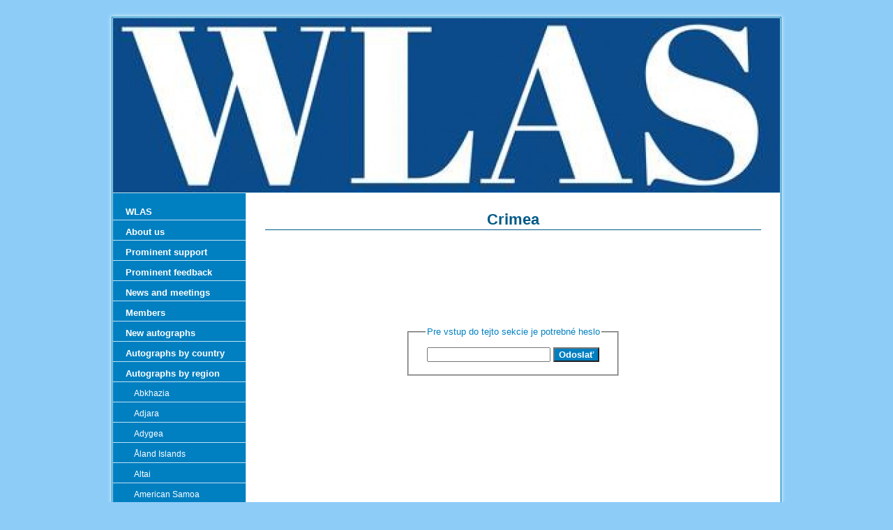

--- FILE ---
content_type: text/html
request_url: http://www.wlas2013.com/Crimea.html
body_size: 3785
content:
<?xml version="1.0" encoding="utf-8"?>
<!DOCTYPE html PUBLIC "-//W3C//DTD XHTML 1.0 Transitional//EN" "http://www.w3.org/TR/xhtml1/DTD/xhtml1-transitional.dtd">
<html xmlns="http://www.w3.org/1999/xhtml" xml:lang="sk" lang="sk">
    <head>
        
							<meta http-equiv="X-UA-Compatible" content="IE=9" />

							<meta http-equiv="content-type" content="text/html; charset=utf-8" />

							<title>Crimea | World Leaders Autograph Society</title>

							<meta name="description" content="World Leaders Autograph Society" />
							<meta name="keywords" content="World Leaders Autograph Society, WLAS, autographs, autographs of presidents, autographs of prime ministers, autographs of foreign ministers, signatures of politicians, president, prime minister, foreign minister, united nations, parliament, world leaders" />

							<meta name="version" content="Easy" />
							<meta name="author" content="Web generated by WebLahko.sk service, for content is responsible external user." />
							<meta name="webmaster" content="Web generated by WebLahko.sk service, for content is responsible external user." />
							<meta name="copyright" content="Web generated by WebLahko.sk service, for content is responsible external user." />

							<meta name="robots" content="index,follow" />
							<meta name="googlebot" content="index,follow,snippet,archive" />

							<link href="/sablona/css.css?rand=1768056181" rel="stylesheet" type="text/css" media="all" id="stylesheet" />

							<!--[if lt IE 7]>
							<style type="text/css">
								.widget_area {border-bottom: 1px solid #69BAF2;border-left: 1px solid #69BAF2;margin-bottom:0px;padding-bottom:0px;}
								.widget_area, .widget_title, .widget_content {background: none;}
							</style>
							<![endif]-->

							
							<script type="text/javascript">if (top.location != location) top.location.href = document.location.href+'?framebreaker';</script>        <!--[if lt IE 7]>
        <style type="text/css">
            #content-bg{height:50000em;}
        </style>
        <![endif]-->
        <!--[if lt IE 8]>
        <style type="text/css">
            .sub-nav span{float:left;}
        </style>
        <![endif]-->
    </head>
    <body>
		
        <div id="wrapper">
            <div id="wrap-main">
                <div id="top-border"></div>
                <div id="background-main">
                    <div id="header">
                        <div class="logo">
                            <div id="language"></div>
                            <span id="aktualizace"></span>
                            
                        </div>
                    </div>
                    <div id="container">
                        <div class="content">
                            <div id="heading-content"><h2><span>Crimea</span></h2></div>
                            
                            <div class='social_links' style='min-height:24px;margin-bottom:6px;'><style>.fb-like span {width:160px !important} .fb-like span iframe {width:160px !important}</style>
                  <div style="float:right;display:inline-block;width:160px;">
                    <div id="fb-root"></div>
                    <script data-cookiecategory="tracking" type="text/plain" async defer crossorigin="anonymous" src="https://connect.facebook.net/en_GB/sdk.js#xfbml=1&version=v9.0" nonce="PzkGkvJr"></script>
                    <div class="fb-like" data-href="http://www.wlas2013.com/Crimea.html" data-width="160" width="160" data-layout="button_count" data-action="like" data-size="small" data-share="false"></div>
                    </div></div><div align='center' style='margin:100px 0px 80px 0px;line-height:normal'>
	<fieldset style='width:280px;'><legend>Pre vstup do tejto sekcie je potrebné heslo</legend>
	<form action='?' method='POST' style='padding:10px;margin:0px;'>
	  <div align='center'><input type='password' name='pass' class='textovepole' />
	  <input type='submit' value='Odoslať' class='buttons' /></div></form>
	</fieldset>
	</div>                        </div>
                        <div class="nav">
                            
<ul>
	<li>
		<a href="/" id="menu_main_0">
			<span>WLAS</span>
		</a>
	</li>
	<li>
		<a href="About-us.html" id="menu_main_1">
			<span>About us</span>
		</a>
	</li>
	<li>
		<a href="Prominent-support.html" id="menu_main_2">
			<span>Prominent support</span>
		</a>
	</li>
	<li>
		<a href="Prominent-feedback.html" id="menu_main_3">
			<span>Prominent feedback</span>
		</a>
	</li>
	<li>
		<a href="News-and-meetings.html" id="menu_main_4">
			<span>News and meetings</span>
		</a>
	</li>
	<li>
		<a href="Members.html" id="menu_main_5">
			<span>Members</span>
		</a>
								
	</li>
	<li>
		<a href="New-autographs.html" id="menu_main_6">
			<span>New autographs</span>
		</a>
	</li>
	<li>
		<a href="Autographs-by-country.html" id="menu_main_7">
			<span>Autographs by country</span>
		</a>
								
	</li>
	<li>
		<a href="Autographs-by-region.html" id="menu_main_8">
			<span>Autographs by region</span>
		</a>
								
		<ul id="menu_main_8_sub_ul">
			<li><a href="Abkhazia.html" id="menu_sub_1">
				<span>Abkhazia</span>
			</a></li>
			<li><a href="Adjara.html" id="menu_sub_2">
				<span>Adjara</span>
			</a></li>
			<li><a href="Adygea.html" id="menu_sub_3">
				<span>Adygea</span>
			</a></li>
			<li><a href="land-Islands.html" id="menu_sub_4">
				<span>Åland Islands</span>
			</a></li>
			<li><a href="Altai.html" id="menu_sub_5">
				<span>Altai</span>
			</a></li>
			<li><a href="American-Samoa.html" id="menu_sub_6">
				<span>American Samoa</span>
			</a></li>
			<li><a href="Anguilla.html" id="menu_sub_7">
				<span>Anguilla</span>
			</a></li>
			<li><a href="Anjouan.html" id="menu_sub_8">
				<span>Anjouan</span>
			</a></li>
			<li><a href="Artsakh.html" id="menu_sub_9">
				<span>Artsakh</span>
			</a></li>
			<li><a href="Aruba.html" id="menu_sub_10">
				<span>Aruba</span>
			</a></li>
			<li><a href="Bakofeng.html" id="menu_sub_11">
				<span>Bakofeng</span>
			</a></li>
			<li><a href="Bashkortostan.html" id="menu_sub_12">
				<span>Bashkortostan</span>
			</a></li>
			<li><a href="Bermuda.html" id="menu_sub_13">
				<span>Bermuda</span>
			</a></li>
			<li><a href="Bonaire.html" id="menu_sub_14">
				<span>Bonaire</span>
			</a></li>
			<li><a href="British-Indian-Ocean-Territory.html" id="menu_sub_15">
				<span>British Indian Ocean Territory</span>
			</a></li>
			<li><a href="British-Virgin-Islands.html" id="menu_sub_16">
				<span>British Virgin Islands</span>
			</a></li>
			<li><a href="Buganda.html" id="menu_sub_17">
				<span>Buganda</span>
			</a></li>
			<li><a href="Bunyoro-Kitara.html" id="menu_sub_18">
				<span>Bunyoro-Kitara</span>
			</a></li>
			<li><a href="Buryatia.html" id="menu_sub_19">
				<span>Buryatia</span>
			</a></li>
			<li><a href="Cabinda.html" id="menu_sub_20">
				<span>Cabinda</span>
			</a></li>
			<li><a href="Catalonia.html" id="menu_sub_21">
				<span>Catalonia</span>
			</a></li>
			<li><a href="Cayman-Islands.html" id="menu_sub_22">
				<span>Cayman Islands</span>
			</a></li>
			<li><a href="Chechnya.html" id="menu_sub_23">
				<span>Chechnya</span>
			</a></li>
			<li><a href="Christmas-Island.html" id="menu_sub_24">
				<span>Christmas Island</span>
			</a></li>
			<li><a href="Chuvashia.html" id="menu_sub_25">
				<span>Chuvashia</span>
			</a></li>
			<li><a href="Cocos-Islands.html" id="menu_sub_26">
				<span>Cocos Islands</span>
			</a></li>
			<li><a href="Cook-Islands.html" id="menu_sub_27">
				<span>Cook Islands</span>
			</a></li>
			<li><a href="Crimea.html" id="menu_sub_28">
				<span>Crimea</span>
			</a></li>
			<li><a href="Curaao.html" id="menu_sub_29">
				<span>Curaçao</span>
			</a></li>
			<li><a href="Dagestan.html" id="menu_sub_30">
				<span>Dagestan</span>
			</a></li>
			<li><a href="Donetsk-Peoples-Republic.html" id="menu_sub_31">
				<span>Donetsk People´s Republic</span>
			</a></li>
			<li><a href="Falkland-Islands.html" id="menu_sub_32">
				<span>Falkland Islands</span>
			</a></li>
			<li><a href="Faroe-Islands.html" id="menu_sub_33">
				<span>Faroe Islands</span>
			</a></li>
			<li><a href="Federation-of-Bosnia-and-Herzegovina.html" id="menu_sub_34">
				<span>Federation of Bosnia and Herzegovina</span>
			</a></li>
			<li><a href="Flanders.html" id="menu_sub_35">
				<span>Flanders</span>
			</a></li>
			<li><a href="French-Guiana.html" id="menu_sub_36">
				<span>French Guiana</span>
			</a></li>
			<li><a href="French-Polynesia.html" id="menu_sub_37">
				<span>French Polynesia</span>
			</a></li>
			<li><a href="French-Southern-and-Antartic-Lands.html" id="menu_sub_38">
				<span>French Southern and Antartic Lands</span>
			</a></li>
			<li><a href="Gibraltar.html" id="menu_sub_39">
				<span>Gibraltar</span>
			</a></li>
			<li><a href="Greenland.html" id="menu_sub_40">
				<span>Greenland</span>
			</a></li>
			<li><a href="Guadeloupe.html" id="menu_sub_41">
				<span>Guadeloupe</span>
			</a></li>
			<li><a href="Guam.html" id="menu_sub_42">
				<span>Guam</span>
			</a></li>
			<li><a href="Guernsey.html" id="menu_sub_43">
				<span>Guernsey</span>
			</a></li>
			<li><a href="Hong-Kong.html" id="menu_sub_44">
				<span>Hong Kong</span>
			</a></li>
			<li><a href="Ingushetia.html" id="menu_sub_45">
				<span>Ingushetia</span>
			</a></li>
			<li><a href="Isle-of-Man.html" id="menu_sub_46">
				<span>Isle of Man</span>
			</a></li>
			<li><a href="Jersey.html" id="menu_sub_47">
				<span>Jersey</span>
			</a></li>
			<li><a href="Kabardino-Balkariya.html" id="menu_sub_48">
				<span>Kabardino-Balkariya</span>
			</a></li>
			<li><a href="Kalmykia.html" id="menu_sub_49">
				<span>Kalmykia</span>
			</a></li>
			<li><a href="Karacha-Cherkessia.html" id="menu_sub_50">
				<span>Karacha-Cherkessia</span>
			</a></li>
			<li><a href="Karelia.html" id="menu_sub_51">
				<span>Karelia</span>
			</a></li>
			<li><a href="Khakassia.html" id="menu_sub_52">
				<span>Khakassia</span>
			</a></li>
			<li><a href="Komi.html" id="menu_sub_53">
				<span>Komi</span>
			</a></li>
			<li><a href="Kurdistan.html" id="menu_sub_54">
				<span>Kurdistan</span>
			</a></li>
			<li><a href="Luhansk-Peoples-Republic.html" id="menu_sub_55">
				<span>Luhansk People´s Republic</span>
			</a></li>
			<li><a href="Macau.html" id="menu_sub_56">
				<span>Macau</span>
			</a></li>
			<li><a href="Mari-El.html" id="menu_sub_57">
				<span>Mari El</span>
			</a></li>
			<li><a href="Sovereign-Military-Order-of-Malta.html" id="menu_sub_58">
				<span>Sovereign Military Order of Malta</span>
			</a></li>
			<li><a href="Martinique.html" id="menu_sub_59">
				<span>Martinique</span>
			</a></li>
			<li><a href="Mayotte.html" id="menu_sub_60">
				<span>Mayotte</span>
			</a></li>
			<li><a href="Montserrat.html" id="menu_sub_61">
				<span>Montserrat</span>
			</a></li>
			<li><a href="Mordovia.html" id="menu_sub_62">
				<span>Mordovia</span>
			</a></li>
			<li><a href="Navajo-Nation.html" id="menu_sub_63">
				<span>Navajo Nation</span>
			</a></li>
			<li><a href="Netherlands-Antilles.html" id="menu_sub_64">
				<span>Netherlands Antilles</span>
			</a></li>
			<li><a href="New-Caledonia.html" id="menu_sub_65">
				<span>New Caledonia</span>
			</a></li>
			<li><a href="Niue.html" id="menu_sub_66">
				<span>Niue</span>
			</a></li>
			<li><a href="Norfolk-Islands.html" id="menu_sub_67">
				<span>Norfolk Islands</span>
			</a></li>
			<li><a href="Northern-Cyprus.html" id="menu_sub_68">
				<span>Northern Cyprus</span>
			</a></li>
			<li><a href="Northern-Ireland.html" id="menu_sub_69">
				<span>Northern Ireland</span>
			</a></li>
			<li><a href="Northern-Mariana-Islands.html" id="menu_sub_70">
				<span>Northern Mariana Islands</span>
			</a></li>
			<li><a href="North-Ossetia.html" id="menu_sub_71">
				<span>North Ossetia</span>
			</a></li>
			<li><a href="Pitcairn-Island.html" id="menu_sub_72">
				<span>Pitcairn Island</span>
			</a></li>
			<li><a href="Puerto-Rico.html" id="menu_sub_73">
				<span>Puerto Rico</span>
			</a></li>
			<li><a href="Puntland.html" id="menu_sub_74">
				<span>Puntland</span>
			</a></li>
			<li><a href="Republika-Srpska.html" id="menu_sub_75">
				<span>Republika Srpska</span>
			</a></li>
			<li><a href="Reunion.html" id="menu_sub_76">
				<span>Réunion</span>
			</a></li>
			<li><a href="Rwenzururu.html" id="menu_sub_77">
				<span>Rwenzururu</span>
			</a></li>
			<li><a href="Saba.html" id="menu_sub_78">
				<span>Saba</span>
			</a></li>
			<li><a href="Saint-Barthelemy.html" id="menu_sub_79">
				<span>Saint-Barthélemy</span>
			</a></li>
			<li><a href="Saint-Helena.html" id="menu_sub_80">
				<span>Saint Helena</span>
			</a></li>
			<li><a href="Saint-Pierre-and-Miquelon.html" id="menu_sub_81">
				<span>Saint-Pierre and Miquelon</span>
			</a></li>
			<li><a href="Sakha.html" id="menu_sub_82">
				<span>Sakha</span>
			</a></li>
			<li><a href="Sark.html" id="menu_sub_83">
				<span>Sark</span>
			</a></li>
			<li><a href="Scotland.html" id="menu_sub_84">
				<span>Scotland</span>
			</a></li>
			<li><a href="Serbian-Krajina.html" id="menu_sub_85">
				<span>Serbian Krajina</span>
			</a></li>
			<li><a href="Sint-Eustatius.html" id="menu_sub_86">
				<span>Sint Eustatius</span>
			</a></li>
			<li><a href="Sint-Maarten.html" id="menu_sub_87">
				<span>Sint Maarten</span>
			</a></li>
			<li><a href="Somaliland.html" id="menu_sub_88">
				<span>Somaliland</span>
			</a></li>
			<li><a href="South-Georgia-and-South-Sandwich-Islands.html" id="menu_sub_89">
				<span>South Georgia and South Sandwich Islands</span>
			</a></li>
			<li><a href="South-Ossetia.html" id="menu_sub_90">
				<span>South Ossetia</span>
			</a></li>
			<li><a href="Tatarstan.html" id="menu_sub_91">
				<span>Tatarstan</span>
			</a></li>
			<li><a href="Tibet.html" id="menu_sub_92">
				<span>Tibet</span>
			</a></li>
			<li><a href="Tokelau.html" id="menu_sub_93">
				<span>Tokelau</span>
			</a></li>
			<li><a href="Toro-Kingdom.html" id="menu_sub_94">
				<span>Toro Kingdom</span>
			</a></li>
			<li><a href="Transnistria.html" id="menu_sub_95">
				<span>Transnistria</span>
			</a></li>
			<li><a href="Turks-and-Caicos.html" id="menu_sub_96">
				<span>Turks and Caicos</span>
			</a></li>
			<li><a href="Tuva.html" id="menu_sub_97">
				<span>Tuva</span>
			</a></li>
			<li><a href="Udmurtia.html" id="menu_sub_98">
				<span>Udmurtia</span>
			</a></li>
			<li><a href="US-Virgin-Islands.html" id="menu_sub_99">
				<span>US Virgin Islands</span>
			</a></li>
			<li><a href="Vojvodina.html" id="menu_sub_100">
				<span>Vojvodina</span>
			</a></li>
			<li><a href="Wales.html" id="menu_sub_101">
				<span>Wales</span>
			</a></li>
			<li><a href="Wallis-and-Futuna.html" id="menu_sub_102">
				<span>Wallis and Futuna</span>
			</a></li>
			<li><a href="Wallonia.html" id="menu_sub_103">
				<span>Wallonia</span>
			</a></li>
			<li><a href="Western-Sahara.html" id="menu_sub_104">
				<span>Western Sahara</span>
			</a></li>
			<li><a href="Zanzibar.html" id="menu_sub_105">
				<span>Zanzibar</span>
			</a></li>
		</ul>
	</li>
	<li>
		<a href="Articles.html" id="menu_main_9">
			<span>Articles</span>
		</a>
	</li>
	<li>
		<a href="Gallery.html" id="menu_main_10">
			<span>Gallery</span>
		</a>
	</li>
	<li>
		<a href="Our-meetings.html" id="menu_main_11">
			<span>Our meetings</span>
		</a>
								
	</li>
	<li>
		<a href="Guestbook.html" id="menu_main_12">
			<span>Guestbook</span>
		</a>
	</li>
	<li>
		<a href="Contact.html" id="menu_main_13">
			<span>Contact</span>
		</a>
	</li>
</ul>
                        </div>
                        <div class="clear"></div>
                        <div id="content-bg"></div>
                    </div>
                    <div id="footer">
                        <div id="sitemap"><a href="?map"><span>Mapa stránok</span></a></div>
                        <div id="pocitadlo"></div>
                        <div class="clear"></div>
                    </div>
                </div>
                <div id="bottom-border"></div>
                <div id="copyright"><span><a href="https://www.weblahko.sk/home/login/">Administrácia WebĽahko</a> | <a href="https://www.weblahko.sk" title="WebLahko.sk">Tvorba webových stránok na <strong>WebLahko</strong></a></span></div>
            </div>
       </div>
   </body>
</html>


--- FILE ---
content_type: text/css
request_url: http://www.wlas2013.com/sablona/css.css?rand=1768056181
body_size: 1847
content:
/*add by system*/
input.buttons, button.buttons {
	background-color:#007FC1;
	color:#ffffff;
	font-weight:bold;
	cursor: pointer;
	text-decoration: none;
}
input.buttons:hover, button.buttons:hover {
	background-color:#69BAF2;
	color:#000000;
	text-decoration: none;
}
.errmsg {
	background: url("https://w1.websnadno.cz/html/sablony/univerzalni/errmsg.png") top left no-repeat;
	width: 272px; height: 33px; text-align: center; margin: 5px 13px; line-height: 39px; color: #990000; font-weight: bold; font-size: 13px;
}
.diskuzeram {
	background-color:#007FC1;
	border:1px solid #69BAF2;
	color:#ffffff;
	font-weight:bold;
}
.diskuzeoddeleni {
	border-bottom:1px solid #69BAF2;
}
td,th {
	font-size:13px;
}
/*add by system*/

body {
    background-color: #8eccf8;
    font-size: 62.5%;
    font-family: Arial, Helvetica, sans-serif;
    text-align: center;
    margin: 0;
}
h1 {
    margin: 0 0 15px 0;
    font-size: 1.8em;
}
h2 {
    margin: 14px 0;
    font-size: 1.7em;
}
h3 {
    margin: 13px 0;
    font-size: 1.6em;
}
h4 {
    margin: 12px 0;
    font-size: 1.5em;
}
h5 {
    margin: 11px 0;
    font-size: 1.3em;
}
h6 {
    margin: 10px 0;
    font-size: 1.2em;
}
a:link,
a:visited,
a:active {
    color: #005987;
    text-decoration: none;
}
a:hover {
    color: #005987;
    text-decoration: underline;
}
hr {
    display: block;
    position: relative;
    padding: 0;
    margin: 6px auto;
    height: 2px;
    max-height: 0;
    border: none;
    border-top: 1px solid #8ECCF8;
    border-bottom: 1px solid #fff;
    font-size: 1px;
    line-height: 0;
}
legend {
    color: #007FC1;
}
#wrapper {
    text-align: center;
    margin: 0 auto;
}
#wrap-main {
    width: 980px;
    text-align: center;
    margin: 0 auto;
}
div#top-border {
    width: 980px;
    height: 26px;
    font-size: 0;
    background: url("https://w1.websnadno.cz/html/sablony/adtpl/13/2/topborder.gif") bottom left no-repeat;
    background-color: #8eccf8;
    position: relative;
    z-index: 5;
}
div#background-main {
    width: 980px;
    background: url("https://w1.websnadno.cz/html/sablony/adtpl/13/2/background.gif") top left repeat-y;
    margin: 0;
    padding: 0;
}
div#header {
    width: 980px;
}
div.logo {
    width: 956px;
    height: 250px;
    margin-left: 12px;
    background: #007fc1 url("http://wlas.weblahko.sk/sablona/logo_wlaslogo1.jpg?rand=1642884523") top left no-repeat;
    float: left;
    display: inline;
    padding: 0;
    border-bottom: 1px solid #bfe3f1;
    position: relative;
    z-index: 5;
    overflow: hidden;
}
div#language {
    position: absolute;
    top: 0;
    left: 0;
    margin: 3px;
}
#language div {
    float: left;
}
#language a:link,
#language a:visited,
#language a:active {
    color: #000000;
    text-decoration: none;
    margin-right: 5px;
    font-size: 1.1em;
    font-weight: bold;
}
#language a:hover {
    color: #fff;
    text-decoration: underline;
}
span#aktualizace {
    position: absolute;
    top: 0;
    right: 0;
    margin: 3px;
    font-size: 1.1em;
    color: #000000;
}
div.logo h1 {
    line-height: 250px; 
    margin: 0px;
    font-size: 3em;
    font-weight: bold;
    color: #000000;
    text-align: center;
}
div.logo h1 span {
    display: block;
}
div#container {
    clear: both;
    position: relative;
    width: 956px;
    margin: 0px 12px 0px 12px;
    z-index: 4;
    background: url("https://w1.websnadno.cz/html/sablony/adtpl/13/2/outer-leftbox.jpg") bottom left no-repeat;
}
div.nav {
    width: 190px;
    float: left;
    margin: 10px 0px 10px 0px;
    z-index: 1;
    display: inline;
    overflow: hidden;
}
div.nav ul{
    list-style-type: none;
    padding: 0;
    margin: 0;
}
.nav a:link,
.nav a:visited,
.nav a:active {
    display: block;
    border-bottom: 1px solid #bfe3f1;
    text-decoration: none;
    color: #fff;
    font-size: 1.3em;
    line-height: 23px;
    text-align: left;
    padding-top: 5px;
    font-weight: bold;
}
.nav a:hover {
    color: #005987;
    background-color: #7ac4f8;
}
.nav a:link span,
.nav a:visited span,
.nav a:active span,
.nav a:hover span {
    padding-right: 5px;
    padding-left: 18px;
    display: block;
}
.nav ul ul a:link,
.nav ul ul a:visited,
.nav ul ul a:active {
    display: block;
    border-bottom: 1px solid #bfe3f1;
    text-decoration: none;
    color: #fff;
    font-size: 1.2em;
    line-height: 23px;
    text-align: left;
    padding-top: 5px;
    font-weight: normal;
}
.nav ul ul a:hover {
	color: #005987;
    background-color: #7ac4f8;
}
.nav ul ul a:link span, 
.nav ul ul a:visited span,
.nav ul ul a:active span,
.nav ul ul a:hover span {
    padding-right: 5px;
    padding-left: 30px;
}
#heading-content {
	margin: 14px 0;
}
#heading-content h2 {
	margin: 0;
}
#heading-content span {
    color: #005987;
    display: block;
    border-bottom: 1px solid #005987;
    text-align: center;
    position: relative;
    z-index: 10;
    line-height: 28px;
}
.widget {
    float: right;
    display: block;
    margin: 0px 0px 20px 20px;
    line-height: normal;
}
.widget_area {
    margin-bottom: 5px;
    background: url("https://w1.websnadno.cz/html/sablony/adtpl/13/2/bg-bottom.png") no-repeat bottom right;
	padding: 0px 0px 3px 0px;
}
.widget_title {
    padding: 10px 12px 0px 10px;
    font-size: 1.1em;
    font-weight: bold;
    background: url("https://w1.websnadno.cz/html/sablony/adtpl/13/2/bg-line.png") repeat-y top right;
}
.widget_content {
    background: url("https://w1.websnadno.cz/html/sablony/adtpl/13/2/bg-line.png") repeat-y top right;
    padding: 10px 12px 10px 10px;
}
div.content {
    margin: 0px;
    position: relative;
    z-index: 1;
    display: inline;
    width: 711px;
    margin: 10px 27px 10px 27px;
    float: right;
    text-align: left;
    overflow: hidden;
    font-size: 1.3em;
    line-height: 1.5;
    min-height: 200px;
}
html>body #content-bg {
    top: 0;
}
div#content-bg {
    left: 190px;
    display: block;
    background-color: #ffffff;
    position: absolute;
    width: 765px;
    border-left: 1px solid #bfe3f1;
    bottom: 0;
    z-index: 0;
}
.clear {
    clear: both;
}
div#bottom-border {
    width: 980px;
    height: 6px;
    font-size: 0;
    background: url("https://w1.websnadno.cz/html/sablony/adtpl/13/2/bottomborder.gif") top left no-repeat;
    margin-bottom: 10px;
}
div#footer {
    margin: 0px 12px 0px 12px;
    border-top: 1px solid #bfe3f1;
    font-size: 1.1em;
    clear: both;
    height: 14px;
    text-align: center;
    color: #fff;
}
#pocitadlo {
    width: 190px;
    float: left;
}
#sitemap {
    width: 756px;
    float: right;
    padding-right: 10px;
    text-align: right;
}
#sitemap a:link,
#sitemap a:visited,
#sitemap a:active {
    background: url("https://w1.websnadno.cz/html/sablony/adtpl/13/2/sitemap-w.gif") center left no-repeat;
    color: #fff;
    padding-left: 15px;
    text-decoration: none;
}
#sitemap a:hover {
    text-decoration: underline;
}
#copyright span {
    padding: 0px 0px 10px 0px;
    display: block;
    font-size: 1.3em;
}

div.widget_nadpis {
    width: 190px;
    padding-top: 3px;
    text-align: center;
    display: block;
    color: #d9eaf1;
    font-weight: bold;
    background: url("https://w1.websnadno.cz/html/sablony/adtpl/13/2/w_nadpis.jpg") top left no-repeat;
}
div.widget_nadpis span {
    line-height: 27px;
    height: 27px;
    overflow: hidden;
    display: block;
}
ul.widget_sekce {
    width: 190px;
    margin: 0;
    padding: 0;
    text-align: center;
    list-style-type: none;
}
ul.widget_sekce a:link,
ul.widget_sekce a:visited,
ul.widget_sekce a:active {
    width: 190px;
    line-height: 24px;
    padding-top: 3px;
    background-color: #007FC1;
    color: #fff;
    font-weight: bold;
    display: block;
    margin-top: 1px;
}
ul.widget_sekce a:hover {
    background-color: #7AC4F8 !important;
    text-decoration: none !important;
}
ul.widget_sekce a:link span,
ul.widget_sekce a:visited span,
ul.widget_sekce a:active span {
    width: 180px;
    display: block;
    margin: 0 auto;
    text-align: center;
    cursor: pointer;
}